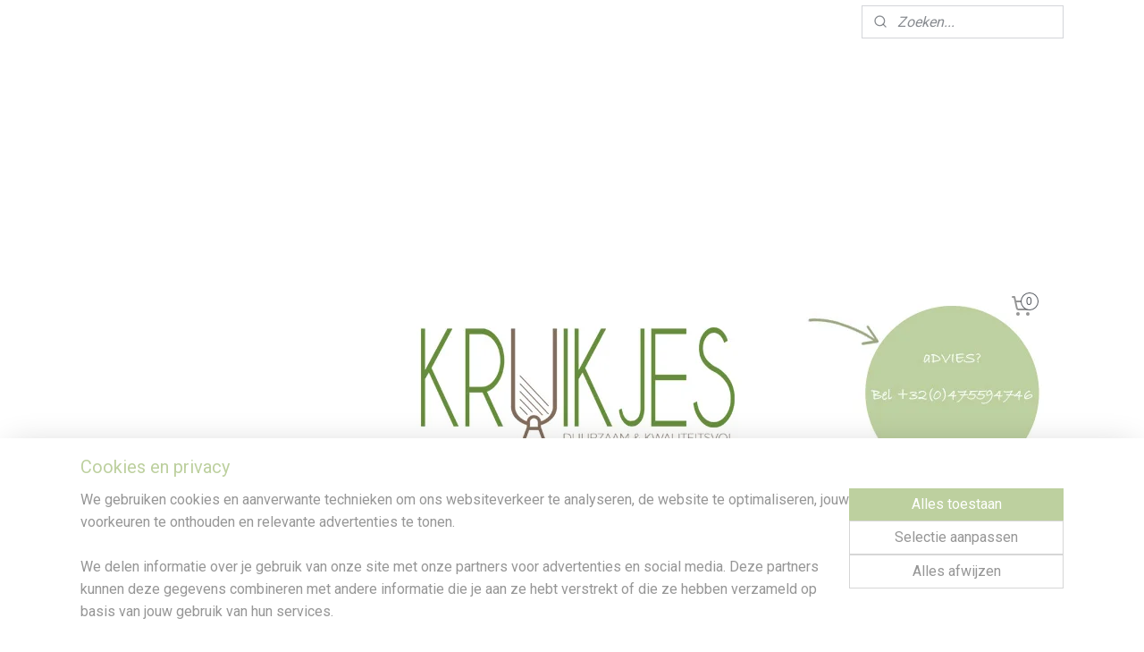

--- FILE ---
content_type: text/html; charset=UTF-8
request_url: https://www.kruikjes.be/a-75440340/hugo-frosch/warmwaterkruik-dots-pink-hugo-frosch/
body_size: 15588
content:
<!DOCTYPE html>
<!--[if lt IE 7]>
<html lang="nl"
      class="no-js lt-ie9 lt-ie8 lt-ie7 secure"> <![endif]-->
<!--[if IE 7]>
<html lang="nl"
      class="no-js lt-ie9 lt-ie8 is-ie7 secure"> <![endif]-->
<!--[if IE 8]>
<html lang="nl"
      class="no-js lt-ie9 is-ie8 secure"> <![endif]-->
<!--[if gt IE 8]><!-->
<html lang="nl" class="no-js secure">
<!--<![endif]-->
<head prefix="og: http://ogp.me/ns#">
    <meta http-equiv="Content-Type" content="text/html; charset=UTF-8"/>

    <title>Warmwaterkruik 0,8L dotted pink Hugo Frosch | Hugo Frosch | kruikjes</title>
    <meta name="robots" content="noarchive"/>
    <meta name="robots" content="index,follow,noodp,noydir"/>
    
    <meta name="verify-v1" content="_luaoB6mNaOBVFy49r-Qnl15pMEvWkndBRS-sjt-GzA"/>
        <meta name="google-site-verification" content="_luaoB6mNaOBVFy49r-Qnl15pMEvWkndBRS-sjt-GzA"/>
    <meta name="viewport" content="width=device-width, initial-scale=1.0"/>
    <meta name="revisit-after" content="1 days"/>
    <meta name="generator" content="Mijnwebwinkel"/>
    <meta name="web_author" content="https://www.mijnwebwinkel.be/"/>

    

    <meta property="og:site_name" content="kruikjes"/>

        <meta property="og:title" content="Warmwaterkruik 0,8L dotted pink Hugo Frosch"/>
    <meta property="og:description" content="Vrolijk hoesje met polkadots. Aan de binnenkant vind je een eco-warmwaterkruik: volledig vrij van PVC en plastic."/>
    <meta property="og:type" content="product"/>
    <meta property="og:image" content="https://cdn.myonlinestore.eu/93ebe2b9-6be1-11e9-a722-44a8421b9960/image/cache/article/f7a0125461b8a028278d61b07df50ede05b05905.jpg"/>
        <meta property="og:image" content="https://cdn.myonlinestore.eu/93ebe2b9-6be1-11e9-a722-44a8421b9960/image/cache/article/88f2806416d84aec2a3a5686dbc5612962104b06.jpg"/>
        <meta property="og:image" content="https://cdn.myonlinestore.eu/93ebe2b9-6be1-11e9-a722-44a8421b9960/image/cache/article/a9e59167399a2599e19a644011d3632b30e8c1af.jpg"/>
        <meta property="og:url" content="https://www.kruikjes.be/a-75440319/0-8l-kruiken/warmwaterkruik-0-8l-dotted-pink-hugo-frosch/"/>

    <link rel="preload" as="style" href="https://static.myonlinestore.eu/assets/../js/fancybox/jquery.fancybox.css?20260119210819"
          onload="this.onload=null;this.rel='stylesheet'">
    <noscript>
        <link rel="stylesheet" href="https://static.myonlinestore.eu/assets/../js/fancybox/jquery.fancybox.css?20260119210819">
    </noscript>

    <link rel="stylesheet" type="text/css" href="https://asset.myonlinestore.eu/7yIUwAT1SJzCtF35DcZ0dp9SvCJJCf3.css"/>

    <link rel="preload" as="style" href="https://static.myonlinestore.eu/assets/../fonts/fontawesome-6.4.2/css/fontawesome.min.css?20260119210819"
          onload="this.onload=null;this.rel='stylesheet'">
    <link rel="preload" as="style" href="https://static.myonlinestore.eu/assets/../fonts/fontawesome-6.4.2/css/solid.min.css?20260119210819"
          onload="this.onload=null;this.rel='stylesheet'">
    <link rel="preload" as="style" href="https://static.myonlinestore.eu/assets/../fonts/fontawesome-6.4.2/css/brands.min.css?20260119210819"
          onload="this.onload=null;this.rel='stylesheet'">
    <link rel="preload" as="style" href="https://static.myonlinestore.eu/assets/../fonts/fontawesome-6.4.2/css/v4-shims.min.css?20260119210819"
          onload="this.onload=null;this.rel='stylesheet'">
    <noscript>
        <link rel="stylesheet" href="https://static.myonlinestore.eu/assets/../fonts/font-awesome-4.1.0/css/font-awesome.4.1.0.min.css?20260119210819">
    </noscript>

    <link rel="preconnect" href="https://static.myonlinestore.eu/" crossorigin />
    <link rel="dns-prefetch" href="https://static.myonlinestore.eu/" />
    <link rel="preconnect" href="https://cdn.myonlinestore.eu" crossorigin />
    <link rel="dns-prefetch" href="https://cdn.myonlinestore.eu" />

    <script type="text/javascript" src="https://static.myonlinestore.eu/assets/../js/modernizr.js?20260119210819"></script>
        
    <link rel="canonical" href="https://www.kruikjes.be/a-75440319/0-8l-kruiken/warmwaterkruik-0-8l-dotted-pink-hugo-frosch/"/>
    <link rel="icon" type="image/x-icon" href="https://cdn.myonlinestore.eu/93ebe2b9-6be1-11e9-a722-44a8421b9960/favicon.ico?t=1768890036"
              />
    <script>
        var _rollbarConfig = {
        accessToken: 'd57a2075769e4401ab611d78421f1c89',
        captureUncaught: false,
        captureUnhandledRejections: false,
        verbose: false,
        payload: {
            environment: 'prod',
            person: {
                id: 166488,
            },
            ignoredMessages: [
                'request aborted',
                'network error',
                'timeout'
            ]
        },
        reportLevel: 'error'
    };
    // Rollbar Snippet
    !function(r){var e={};function o(n){if(e[n])return e[n].exports;var t=e[n]={i:n,l:!1,exports:{}};return r[n].call(t.exports,t,t.exports,o),t.l=!0,t.exports}o.m=r,o.c=e,o.d=function(r,e,n){o.o(r,e)||Object.defineProperty(r,e,{enumerable:!0,get:n})},o.r=function(r){"undefined"!=typeof Symbol&&Symbol.toStringTag&&Object.defineProperty(r,Symbol.toStringTag,{value:"Module"}),Object.defineProperty(r,"__esModule",{value:!0})},o.t=function(r,e){if(1&e&&(r=o(r)),8&e)return r;if(4&e&&"object"==typeof r&&r&&r.__esModule)return r;var n=Object.create(null);if(o.r(n),Object.defineProperty(n,"default",{enumerable:!0,value:r}),2&e&&"string"!=typeof r)for(var t in r)o.d(n,t,function(e){return r[e]}.bind(null,t));return n},o.n=function(r){var e=r&&r.__esModule?function(){return r.default}:function(){return r};return o.d(e,"a",e),e},o.o=function(r,e){return Object.prototype.hasOwnProperty.call(r,e)},o.p="",o(o.s=0)}([function(r,e,o){var n=o(1),t=o(4);_rollbarConfig=_rollbarConfig||{},_rollbarConfig.rollbarJsUrl=_rollbarConfig.rollbarJsUrl||"https://cdnjs.cloudflare.com/ajax/libs/rollbar.js/2.14.4/rollbar.min.js",_rollbarConfig.async=void 0===_rollbarConfig.async||_rollbarConfig.async;var a=n.setupShim(window,_rollbarConfig),l=t(_rollbarConfig);window.rollbar=n.Rollbar,a.loadFull(window,document,!_rollbarConfig.async,_rollbarConfig,l)},function(r,e,o){var n=o(2);function t(r){return function(){try{return r.apply(this,arguments)}catch(r){try{console.error("[Rollbar]: Internal error",r)}catch(r){}}}}var a=0;function l(r,e){this.options=r,this._rollbarOldOnError=null;var o=a++;this.shimId=function(){return o},"undefined"!=typeof window&&window._rollbarShims&&(window._rollbarShims[o]={handler:e,messages:[]})}var i=o(3),s=function(r,e){return new l(r,e)},d=function(r){return new i(s,r)};function c(r){return t(function(){var e=Array.prototype.slice.call(arguments,0),o={shim:this,method:r,args:e,ts:new Date};window._rollbarShims[this.shimId()].messages.push(o)})}l.prototype.loadFull=function(r,e,o,n,a){var l=!1,i=e.createElement("script"),s=e.getElementsByTagName("script")[0],d=s.parentNode;i.crossOrigin="",i.src=n.rollbarJsUrl,o||(i.async=!0),i.onload=i.onreadystatechange=t(function(){if(!(l||this.readyState&&"loaded"!==this.readyState&&"complete"!==this.readyState)){i.onload=i.onreadystatechange=null;try{d.removeChild(i)}catch(r){}l=!0,function(){var e;if(void 0===r._rollbarDidLoad){e=new Error("rollbar.js did not load");for(var o,n,t,l,i=0;o=r._rollbarShims[i++];)for(o=o.messages||[];n=o.shift();)for(t=n.args||[],i=0;i<t.length;++i)if("function"==typeof(l=t[i])){l(e);break}}"function"==typeof a&&a(e)}()}}),d.insertBefore(i,s)},l.prototype.wrap=function(r,e,o){try{var n;if(n="function"==typeof e?e:function(){return e||{}},"function"!=typeof r)return r;if(r._isWrap)return r;if(!r._rollbar_wrapped&&(r._rollbar_wrapped=function(){o&&"function"==typeof o&&o.apply(this,arguments);try{return r.apply(this,arguments)}catch(o){var e=o;throw e&&("string"==typeof e&&(e=new String(e)),e._rollbarContext=n()||{},e._rollbarContext._wrappedSource=r.toString(),window._rollbarWrappedError=e),e}},r._rollbar_wrapped._isWrap=!0,r.hasOwnProperty))for(var t in r)r.hasOwnProperty(t)&&(r._rollbar_wrapped[t]=r[t]);return r._rollbar_wrapped}catch(e){return r}};for(var p="log,debug,info,warn,warning,error,critical,global,configure,handleUncaughtException,handleAnonymousErrors,handleUnhandledRejection,captureEvent,captureDomContentLoaded,captureLoad".split(","),u=0;u<p.length;++u)l.prototype[p[u]]=c(p[u]);r.exports={setupShim:function(r,e){if(r){var o=e.globalAlias||"Rollbar";if("object"==typeof r[o])return r[o];r._rollbarShims={},r._rollbarWrappedError=null;var a=new d(e);return t(function(){e.captureUncaught&&(a._rollbarOldOnError=r.onerror,n.captureUncaughtExceptions(r,a,!0),e.wrapGlobalEventHandlers&&n.wrapGlobals(r,a,!0)),e.captureUnhandledRejections&&n.captureUnhandledRejections(r,a,!0);var t=e.autoInstrument;return!1!==e.enabled&&(void 0===t||!0===t||"object"==typeof t&&t.network)&&r.addEventListener&&(r.addEventListener("load",a.captureLoad.bind(a)),r.addEventListener("DOMContentLoaded",a.captureDomContentLoaded.bind(a))),r[o]=a,a})()}},Rollbar:d}},function(r,e){function o(r,e,o){if(e.hasOwnProperty&&e.hasOwnProperty("addEventListener")){for(var n=e.addEventListener;n._rollbarOldAdd&&n.belongsToShim;)n=n._rollbarOldAdd;var t=function(e,o,t){n.call(this,e,r.wrap(o),t)};t._rollbarOldAdd=n,t.belongsToShim=o,e.addEventListener=t;for(var a=e.removeEventListener;a._rollbarOldRemove&&a.belongsToShim;)a=a._rollbarOldRemove;var l=function(r,e,o){a.call(this,r,e&&e._rollbar_wrapped||e,o)};l._rollbarOldRemove=a,l.belongsToShim=o,e.removeEventListener=l}}r.exports={captureUncaughtExceptions:function(r,e,o){if(r){var n;if("function"==typeof e._rollbarOldOnError)n=e._rollbarOldOnError;else if(r.onerror){for(n=r.onerror;n._rollbarOldOnError;)n=n._rollbarOldOnError;e._rollbarOldOnError=n}e.handleAnonymousErrors();var t=function(){var o=Array.prototype.slice.call(arguments,0);!function(r,e,o,n){r._rollbarWrappedError&&(n[4]||(n[4]=r._rollbarWrappedError),n[5]||(n[5]=r._rollbarWrappedError._rollbarContext),r._rollbarWrappedError=null);var t=e.handleUncaughtException.apply(e,n);o&&o.apply(r,n),"anonymous"===t&&(e.anonymousErrorsPending+=1)}(r,e,n,o)};o&&(t._rollbarOldOnError=n),r.onerror=t}},captureUnhandledRejections:function(r,e,o){if(r){"function"==typeof r._rollbarURH&&r._rollbarURH.belongsToShim&&r.removeEventListener("unhandledrejection",r._rollbarURH);var n=function(r){var o,n,t;try{o=r.reason}catch(r){o=void 0}try{n=r.promise}catch(r){n="[unhandledrejection] error getting `promise` from event"}try{t=r.detail,!o&&t&&(o=t.reason,n=t.promise)}catch(r){}o||(o="[unhandledrejection] error getting `reason` from event"),e&&e.handleUnhandledRejection&&e.handleUnhandledRejection(o,n)};n.belongsToShim=o,r._rollbarURH=n,r.addEventListener("unhandledrejection",n)}},wrapGlobals:function(r,e,n){if(r){var t,a,l="EventTarget,Window,Node,ApplicationCache,AudioTrackList,ChannelMergerNode,CryptoOperation,EventSource,FileReader,HTMLUnknownElement,IDBDatabase,IDBRequest,IDBTransaction,KeyOperation,MediaController,MessagePort,ModalWindow,Notification,SVGElementInstance,Screen,TextTrack,TextTrackCue,TextTrackList,WebSocket,WebSocketWorker,Worker,XMLHttpRequest,XMLHttpRequestEventTarget,XMLHttpRequestUpload".split(",");for(t=0;t<l.length;++t)r[a=l[t]]&&r[a].prototype&&o(e,r[a].prototype,n)}}}},function(r,e){function o(r,e){this.impl=r(e,this),this.options=e,function(r){for(var e=function(r){return function(){var e=Array.prototype.slice.call(arguments,0);if(this.impl[r])return this.impl[r].apply(this.impl,e)}},o="log,debug,info,warn,warning,error,critical,global,configure,handleUncaughtException,handleAnonymousErrors,handleUnhandledRejection,_createItem,wrap,loadFull,shimId,captureEvent,captureDomContentLoaded,captureLoad".split(","),n=0;n<o.length;n++)r[o[n]]=e(o[n])}(o.prototype)}o.prototype._swapAndProcessMessages=function(r,e){var o,n,t;for(this.impl=r(this.options);o=e.shift();)n=o.method,t=o.args,this[n]&&"function"==typeof this[n]&&("captureDomContentLoaded"===n||"captureLoad"===n?this[n].apply(this,[t[0],o.ts]):this[n].apply(this,t));return this},r.exports=o},function(r,e){r.exports=function(r){return function(e){if(!e&&!window._rollbarInitialized){for(var o,n,t=(r=r||{}).globalAlias||"Rollbar",a=window.rollbar,l=function(r){return new a(r)},i=0;o=window._rollbarShims[i++];)n||(n=o.handler),o.handler._swapAndProcessMessages(l,o.messages);window[t]=n,window._rollbarInitialized=!0}}}}]);
    // End Rollbar Snippet
    </script>
    <script defer type="text/javascript" src="https://static.myonlinestore.eu/assets/../js/jquery.min.js?20260119210819"></script><script defer type="text/javascript" src="https://static.myonlinestore.eu/assets/../js/mww/shop.js?20260119210819"></script><script defer type="text/javascript" src="https://static.myonlinestore.eu/assets/../js/mww/shop/category.js?20260119210819"></script><script defer type="text/javascript" src="https://static.myonlinestore.eu/assets/../js/fancybox/jquery.fancybox.pack.js?20260119210819"></script><script defer type="text/javascript" src="https://static.myonlinestore.eu/assets/../js/fancybox/jquery.fancybox-thumbs.js?20260119210819"></script><script defer type="text/javascript" src="https://static.myonlinestore.eu/assets/../js/mww/image.js?20260119210819"></script><script defer type="text/javascript" src="https://static.myonlinestore.eu/assets/../js/mww/shop/article.js?20260119210819"></script><script defer type="text/javascript" src="https://static.myonlinestore.eu/assets/../js/mww/product/product.js?20260119210819"></script><script defer type="text/javascript" src="https://static.myonlinestore.eu/assets/../js/mww/product/product.configurator.js?20260119210819"></script><script defer type="text/javascript"
                src="https://static.myonlinestore.eu/assets/../js/mww/product/product.configurator.validator.js?20260119210819"></script><script defer type="text/javascript" src="https://static.myonlinestore.eu/assets/../js/mww/product/product.main.js?20260119210819"></script><script defer type="text/javascript" src="https://static.myonlinestore.eu/assets/../js/mww/navigation.js?20260119210819"></script><script defer type="text/javascript" src="https://static.myonlinestore.eu/assets/../js/delay.js?20260119210819"></script><script defer type="text/javascript" src="https://static.myonlinestore.eu/assets/../js/mww/ajax.js?20260119210819"></script><script defer type="text/javascript" src="https://static.myonlinestore.eu/assets/../js/foundation/foundation.min.js?20260119210819"></script><script defer type="text/javascript" src="https://static.myonlinestore.eu/assets/../js/foundation/foundation/foundation.topbar.js?20260119210819"></script><script defer type="text/javascript" src="https://static.myonlinestore.eu/assets/../js/foundation/foundation/foundation.tooltip.js?20260119210819"></script><script defer type="text/javascript" src="https://static.myonlinestore.eu/assets/../js/mww/deferred.js?20260119210819"></script>
        <script src="https://static.myonlinestore.eu/assets/webpack/bootstrapper.ce10832e.js"></script>
    
    <script src="https://static.myonlinestore.eu/assets/webpack/vendor.85ea91e8.js" defer></script><script src="https://static.myonlinestore.eu/assets/webpack/main.c5872b2c.js" defer></script>
    
    <script src="https://static.myonlinestore.eu/assets/webpack/webcomponents.377dc92a.js" defer></script>
    
    <script src="https://static.myonlinestore.eu/assets/webpack/render.8395a26c.js" defer></script>

    <script>
        window.bootstrapper.add(new Strap('marketingScripts', []));
    </script>
        <script>
  window.dataLayer = window.dataLayer || [];

  function gtag() {
    dataLayer.push(arguments);
  }

    gtag(
    "consent",
    "default",
    {
      "ad_storage": "denied",
      "ad_user_data": "denied",
      "ad_personalization": "denied",
      "analytics_storage": "denied",
      "security_storage": "granted",
      "personalization_storage": "denied",
      "functionality_storage": "denied",
    }
  );

  gtag("js", new Date());
  gtag("config", 'G-HSRC51ENF9', { "groups": "myonlinestore" });</script>
<script async src="https://www.googletagmanager.com/gtag/js?id=G-HSRC51ENF9"></script>
        <script>
        
    </script>
        
<script>
    var marketingStrapId = 'marketingScripts'
    var marketingScripts = window.bootstrapper.use(marketingStrapId);

    if (marketingScripts === null) {
        marketingScripts = [];
    }

    
    window.bootstrapper.update(new Strap(marketingStrapId, marketingScripts));
</script>
    <noscript>
        <style>ul.products li {
                opacity: 1 !important;
            }</style>
    </noscript>

            <script>
                (function (w, d, s, l, i) {
            w[l] = w[l] || [];
            w[l].push({
                'gtm.start':
                    new Date().getTime(), event: 'gtm.js'
            });
            var f = d.getElementsByTagName(s)[0],
                j = d.createElement(s), dl = l != 'dataLayer' ? '&l=' + l : '';
            j.async = true;
            j.src =
                'https://www.googletagmanager.com/gtm.js?id=' + i + dl;
            f.parentNode.insertBefore(j, f);
        })(window, document, 'script', 'dataLayer', 'GTM-MSQ3L6L');
            </script>

</head>
<body    class="lang-nl_NL layout-width-1100 oneColumn">

    <noscript>
                    <iframe src="https://www.googletagmanager.com/ns.html?id=GTM-MSQ3L6L" height="0" width="0"
                    style="display:none;visibility:hidden"></iframe>
            </noscript>


<header>
    <a tabindex="0" id="skip-link" class="button screen-reader-text" href="#content">Spring naar de hoofdtekst</a>
</header>


<div id="react_element__filter"></div>

<div class="site-container">
    <div class="inner-wrap">
                    <nav class="tab-bar mobile-navigation custom-topbar ">
    <section class="left-button" style="display: none;">
        <a class="mobile-nav-button"
           href="#" data-react-trigger="mobile-navigation-toggle">
                <div   
    aria-hidden role="img"
    class="icon icon--sf-menu
        "
    >
    <svg><use xlink:href="#sf-menu"></use></svg>
    </div>
&#160;
                <span>Menu</span>        </a>
    </section>
    <section class="title-section">
        <span class="title">kruikjes</span>
    </section>
    <section class="right-button">

                                    
        <a href="/cart/" class="cart-icon hidden">
                <div   
    aria-hidden role="img"
    class="icon icon--sf-shopping-cart
        "
    >
    <svg><use xlink:href="#sf-shopping-cart"></use></svg>
    </div>
            <span class="cart-count" style="display: none"></span>
        </a>
    </section>
</nav>
        
        
        <div class="bg-container custom-css-container"             data-active-language="nl"
            data-current-date="20-01-2026"
            data-category-id="unknown"
            data-article-id="58330368"
            data-article-category-id="2352603"
            data-article-name="Warmwaterkruik 0,8L dotted pink Hugo Frosch"
        >
            <noscript class="no-js-message">
                <div class="inner">
                    Javascript is uitgeschakeld.


Zonder Javascript is het niet mogelijk bestellingen te plaatsen in deze webwinkel en zijn een aantal functionaliteiten niet beschikbaar.
                </div>
            </noscript>

            <div id="header">
                <div id="react_root"><!-- --></div>
                <div
                    class="header-bar-top">
                                                
<div class="row header-bar-inner" data-bar-position="top" data-options="sticky_on: [medium, large]; is_hover: true; scrolltop: true;" data-topbar>
    <section class="top-bar-section">
                                    <div class="module-container languageswitch align-right2">
                    
                </div>
                                                <div class="module-container search align-right">
                    <div class="react_element__searchbox" 
    data-post-url="/search/" 
    data-search-phrase=""></div>

                </div>
                        </section>
</div>

                                    </div>

                

        
                
            

<sf-header-image
    class="web-component"
    header-element-height="270px"
    align="center"
    store-name="kruikjes"
    store-url="https://www.kruikjes.be/"
    background-image-url=""
    mobile-background-image-url=""
    logo-custom-width=""
    logo-custom-height=""
    page-column-width="1100"
    style="
        height: 270px;

        --background-color: transparent;
        --background-height: 270px;
        --background-aspect-ratio: 1;
        --scaling-background-aspect-ratio: 2.75;
        --mobile-background-height: 0px;
        --mobile-background-aspect-ratio: 1;
        --color: #969696;
        --logo-custom-width: auto;
        --logo-custom-height: auto;
        --logo-aspect-ratio: 4.0740740740741
        ">
            <a href="https://www.kruikjes.be/" slot="logo" style="max-height: 100%;">
            <img
                src="https://cdn.myonlinestore.eu/93ebe2b9-6be1-11e9-a722-44a8421b9960/logo_large.png?t=1768890036"
                alt="kruikjes"
                style="
                    width: 1100px;
                    height: 100%;
                    display: block;
                    max-height: 400px;
                    "
            />
        </a>
    </sf-header-image>
                <div class="header-bar-bottom sticky">
                                                
<div class="row header-bar-inner" data-bar-position="header" data-options="sticky_on: [medium, large]; is_hover: true; scrolltop: true;" data-topbar>
    <section class="top-bar-section">
                                    <nav class="module-container navigation  align-left">
                    <ul>
                            




<li class="">
            <a href="https://www.kruikjes.be/" class="no_underline">
            Home
                    </a>

                                </li>
    




<li class="">
            <a href="https://www.kruikjes.be/c-5237867/0-2l-kruiken/" class="no_underline">
            0,2L kruiken
                    </a>

                                </li>
    




<li class="">
            <a href="https://www.kruikjes.be/c-1825945/0-8l-kruiken/" class="no_underline">
            0,8L kruiken
                    </a>

                                </li>
    




<li class="">
            <a href="https://www.kruikjes.be/c-1825870/1-8l-en-2l-kruiken/" class="no_underline">
            1,8L en 2L kruiken
                    </a>

                                </li>
    




<li class="">
            <a href="https://www.kruikjes.be/c-2384138/warmtekussens-en-gelpacks/" class="no_underline">
            Warmtekussens en gelpacks
                    </a>

                                </li>
    

    
    

<li class="has-dropdown active">
            <a href="https://www.kruikjes.be/c-2337632/shoppen-per-merk/" class="no_underline">
            Shoppen per merk
                                                <div aria-hidden role="img" class="icon"><svg><use xlink:href="#sf-chevron-down"></use></svg></div>
                                    </a>

                                    <ul class="dropdown">
                        




<li class="">
            <a href="https://www.kruikjes.be/c-2602499/fashy/" class="no_underline">
            Fashy
                    </a>

                                </li>
    


    

<li class="active">
            <a href="https://www.kruikjes.be/c-2352603/hugo-frosch/" class="no_underline">
            Hugo Frosch
                    </a>

                                </li>
    




<li class="">
            <a href="https://www.kruikjes.be/c-4239379/juggi/" class="no_underline">
            Juggi
                    </a>

                                </li>
    




<li class="">
            <a href="https://www.kruikjes.be/c-5920177/limited-editions/" class="no_underline">
            Limited editions
                    </a>

                                </li>
    




<li class="">
            <a href="https://www.kruikjes.be/c-5937547/eco-warmwaterkruiken/" class="no_underline">
            Eco warmwaterkruiken
                    </a>

                                </li>
                </ul>
                        </li>
    



    
<li class="divider">
            <hr>
    </li>
    



    
<li class="divider">
            <hr>
    </li>

                    </ul>
                </nav>
                                                <div class="module-container cart align-right">
                    
<div class="header-cart module moduleCartCompact" data-ajax-cart-replace="true" data-productcount="0">
            <a href="/cart/?category_id=2352603" class="foldout-cart">
                <div   
    aria-hidden role="img"
    class="icon icon--sf-shopping-cart
        "
            title="Winkelwagen"
    >
    <svg><use xlink:href="#sf-shopping-cart"></use></svg>
    </div>
            <span class="count">0</span>
        </a>
        <div class="hidden-cart-details">
            <div class="invisible-hover-area">
                <div data-mobile-cart-replace="true" class="cart-details">
                                            <div class="cart-summary">
                            Geen artikelen in winkelwagen.
                        </div>
                                    </div>

                            </div>
        </div>
    </div>

                </div>
                        </section>
</div>

                                    </div>
            </div>

            
            
            <div id="content" class="columncount-1">
                <div class="row">
                                                                <div class="columns large-14 medium-14 small-14" id="centercolumn">
    
    
                                    <script>
        window.bootstrapper.add(new Strap('product', {
            id: '58330368',
            name: 'Warmwaterkruik 0,8L dotted pink Hugo Frosch',
            value: '10.450000',
            currency: 'EUR'
        }));

        var marketingStrapId = 'marketingScripts'
        var marketingScripts = window.bootstrapper.use(marketingStrapId);

        if (marketingScripts === null) {
            marketingScripts = [];
        }

        marketingScripts.push({
            inline: `if (typeof window.fbq === 'function') {
                window.fbq('track', 'ViewContent', {
                    content_name: "Warmwaterkruik 0,8L dotted pink Hugo Frosch",
                    content_ids: ["58330368"],
                    content_type: "product"
                });
            }`,
        });

        window.bootstrapper.update(new Strap(marketingStrapId, marketingScripts));
    </script>
    <div id="react_element__product-events"><!-- --></div>

    <script type="application/ld+json">
        {"@context":"https:\/\/schema.org","@graph":[{"@type":"Product","sku":"HF3152","name":"Warmwaterkruik 0,8L dotted pink Hugo Frosch","description":"Vrolijk hoesje met polkadots.Aan de binnenkant vind je een eco-warmwaterkruik: volledig vrij van PVC en plastic.\u0026nbsp;ECO KRUIKDeze warwaterkruik is\u0026nbsp;volledig vrij van PVC en plastic. Bovendien werd ze ook op innovatieve en milieuvriendelijke manier geproduceerd. Ze is qua aanvoelen niet te vergelijken met de traditionele vorm, maar ze is harder. Ze wordt wel zachter als je ze vult met warm water, maar ze blijft haar rechte vorm behouden. Er zit aan de bovenkant een uitsparing zodat je ze makkelijk kan vasthouden tijdens het vullen.Qua warmteafgifte is ze wel vergelijkbaar met de traditionele, soepele vorm.De warwaterkruik is ook geurvrij.KRUIKENKEUZEBen je niet zeker over welke maat van warwaterkruik je best aanschaft? Check het even af in onze\u0026nbsp;keuzehulp.GARANTIEDe warmwaterkruiken van\u0026nbsp;Hugo Frosch\u0026nbsp;staan synoniem voor \u0027made in Germany\u0027 kwaliteit.Ze hebben een waarborg van 2 jaar en zijn gemaakt onder zeer strenge veiligheidscontroles.","offers":{"@type":"Offer","availability":"https:\/\/schema.org\/InStock","url":"https:\/\/www.kruikjes.be\/a-75440319\/0-8l-kruiken\/warmwaterkruik-0-8l-dotted-pink-hugo-frosch\/","priceSpecification":{"@type":"PriceSpecification","priceCurrency":"EUR","price":"10.45","valueAddedTaxIncluded":true},"@id":"https:\/\/www.kruikjes.be\/#\/schema\/Offer\/e1a3f80b-e042-4181-86a9-6a67319da53e"},"image":{"@type":"ImageObject","url":"https:\/\/cdn.myonlinestore.eu\/93ebe2b9-6be1-11e9-a722-44a8421b9960\/image\/cache\/article\/f7a0125461b8a028278d61b07df50ede05b05905.jpg","contentUrl":"https:\/\/cdn.myonlinestore.eu\/93ebe2b9-6be1-11e9-a722-44a8421b9960\/image\/cache\/article\/f7a0125461b8a028278d61b07df50ede05b05905.jpg","@id":"https:\/\/cdn.myonlinestore.eu\/93ebe2b9-6be1-11e9-a722-44a8421b9960\/image\/cache\/article\/f7a0125461b8a028278d61b07df50ede05b05905.jpg"},"@id":"https:\/\/www.kruikjes.be\/#\/schema\/Product\/e1a3f80b-e042-4181-86a9-6a67319da53e"}]}
    </script>
    <div class="article product-page pro" id="article-container">
            <span class="badge-container">
            </span>
        
<div class="prev_next-button">
                            <a href="/a-88005068/hugo-frosch/warmwaterkruik-neopreen-jungle-hugo-frosch/" title="Vorige artikel &#xA;(Warmwaterkruik neopreen jungle Hugo Frosch)" class="prev_next_article" accesskey="p"><div   
    aria-hidden role="img"
    class="icon icon--sf-chevron-left
        "
            title="{{ language.getText(&#039;previous_article&#039;) }} &amp;#xA;({{ buttons.left.title|raw }})"
    ><svg><use xlink:href="#sf-chevron-left"></use></svg></div></a>        <span>Artikel 47 van 95</span>
            <a href="/a-80080100/hugo-frosch/warmwaterkruik-0-8l-eendje-hugo-frosch/" title="Volgende artikel &#xA;(Warmwaterkruik 0,8L eendje Hugo Frosch)" class="prev_next_article" accesskey="n"><div   
    aria-hidden role="img"
    class="icon icon--sf-chevron-right
        "
            title="{{ language.getText(&#039;next_article&#039;) }} &amp;#xA;({{ buttons.right.title|raw }})"
    ><svg><use xlink:href="#sf-chevron-right"></use></svg></div></a>    
    </div>

        <div class="details without-related">

                <div class="column-images">
    
                <div class="images">
                                    <div class="large">
                        

<a href="https://cdn.myonlinestore.eu/93ebe2b9-6be1-11e9-a722-44a8421b9960/image/cache/full/f7a0125461b8a028278d61b07df50ede05b05905.jpg?20260119210819"
    class="fancybox"
    data-fancybox-type="image"
    data-thumbnail="https://cdn.myonlinestore.eu/93ebe2b9-6be1-11e9-a722-44a8421b9960/image/cache/full/f7a0125461b8a028278d61b07df50ede05b05905.jpg?20260119210819"
    rel="fancybox-thumb" title="Warmwaterkruik 0,8L dotted pink Hugo Frosch"
    id="afbeelding1"
    >
                        <img src="https://cdn.myonlinestore.eu/93ebe2b9-6be1-11e9-a722-44a8421b9960/image/cache/full/f7a0125461b8a028278d61b07df50ede05b05905.jpg?20260119210819" alt="Warmwaterkruik&#x20;0,8L&#x20;dotted&#x20;pink&#x20;Hugo&#x20;Frosch" />
            </a>
                    </div>
                            </div>
                        <ul class="thumbs">
                                                    <li>
                                                

<a href="https://cdn.myonlinestore.eu/93ebe2b9-6be1-11e9-a722-44a8421b9960/image/cache/full/88f2806416d84aec2a3a5686dbc5612962104b06.jpg?20260119210819"
    class="fancybox"
    data-fancybox-type="image"
    data-thumbnail="https://cdn.myonlinestore.eu/93ebe2b9-6be1-11e9-a722-44a8421b9960/image/cache/article/88f2806416d84aec2a3a5686dbc5612962104b06.jpg?20260119210819"
    rel="fancybox-thumb" title="Warmwaterkruik 0,8L dotted pink Hugo Frosch"
    id="afbeelding2"
    >
                        <img src="https://cdn.myonlinestore.eu/93ebe2b9-6be1-11e9-a722-44a8421b9960/image/cache/article/88f2806416d84aec2a3a5686dbc5612962104b06.jpg?20260119210819" alt="Warmwaterkruik&#x20;0,8L&#x20;dotted&#x20;pink&#x20;Hugo&#x20;Frosch" />
            </a>
                    </li>
                                    <li>
                                                

<a href="https://cdn.myonlinestore.eu/93ebe2b9-6be1-11e9-a722-44a8421b9960/image/cache/full/a9e59167399a2599e19a644011d3632b30e8c1af.jpg?20260119210819"
    class="fancybox"
    data-fancybox-type="image"
    data-thumbnail="https://cdn.myonlinestore.eu/93ebe2b9-6be1-11e9-a722-44a8421b9960/image/cache/article/a9e59167399a2599e19a644011d3632b30e8c1af.jpg?20260119210819"
    rel="fancybox-thumb" title="Warmwaterkruik 0,8L dotted pink Hugo Frosch"
    id="afbeelding3"
    >
                        <img src="https://cdn.myonlinestore.eu/93ebe2b9-6be1-11e9-a722-44a8421b9960/image/cache/article/a9e59167399a2599e19a644011d3632b30e8c1af.jpg?20260119210819" alt="Warmwaterkruik&#x20;0,8L&#x20;dotted&#x20;pink&#x20;Hugo&#x20;Frosch" />
            </a>
                    </li>
                
                                            </ul>
        </div>

            <div class="column-details">
                    <h1 class="product-title">
        Warmwaterkruik 0,8L dotted pink Hugo Frosch    </h1>
                    <span class="sku-container">
                    <small class="article_sku">Artikelnummer: <span class="sku">HF3152</span></small>
            </span>
                                                    
<div class="js-enable-after-load disabled">
    <div class="article-options" data-article-element="options">
        <div class="row">
            <div class="large-14 columns price-container">
                

    
    <span class="pricetag">
                    <span class="regular">
                    € 10,<sup>45</sup>

            </span>
            </span>

                                                    <small>
                        (inclusief                        btw)
                    </small>
                                            </div>
        </div>

                            
            <form accept-charset="UTF-8" name="add_to_cart"
          method="post" action="" class="legacy" data-optionlist-url="https://www.kruikjes.be/article/select-articlelist-option/" id="addToCartForm">
            <div class="form-group        ">
    <div class="control-group">
            <div class="control-container   no-errors    ">
                                            </div>
                                </div>
</div>
    
            <input type="hidden"
            id="add_to_cart_category_article_id" name="add_to_cart[category_article_id]" class="form-control"
            value="75440340"                                         data-validator-range="0-0"
                />
        <input type="hidden"
            id="add_to_cart__token" name="add_to_cart[_token]" class="form-control"
            value="639e31d8204f6c862.MGNdjDbEKuRZE1A-AA7XuYPNmEik6WxxSzoJ6uw1MHw.UTEEvEeASKgjTBtVcmCa4POb6AnUjwgpE2JhhKVDeRp0CAfWXIx_rCx0ZA"                                         data-validator-range="0-0"
                />
        
            <div class="stockinfo">
                                                        
                                        
                                                                    </div>
                                            <div class="form-group">
    <div class="control-group">
                                        <div class="control-container prefix" data-prefix="Aantal">
                <select name="amount" class="form-control">
                                                                                                                                                                                                    <option value="1">1</option>
                                            <option value="2">2</option>
                                    </select>
            </div>
            </div>
    </div>

                                <button type="submit" data-testid="add-to-cart-button-enabled" name="add" class="btn buy-button" onclick="if (window.addToCart) window.addToCart({ value: '10.450000', currency: 'EUR' });">Voeg toe aan winkelwagen</button>
                        </form>
        
        
    </div>
</div>
                                <div class="save-button-detail" id="react_element__saveforlater-detail-button" data-product-id="e1a3f80b-e042-4181-86a9-6a67319da53e" data-product-name="Warmwaterkruik 0,8L dotted pink Hugo Frosch" data-analytics-id="58330368" data-value="10.450000" data-currency="EUR"></div>

                <div class="description">
                                <ul class="product-tabs" style="display: inline-block">
            <li class="active">
                <a href="#" data-tab-id="description">Beschrijving</a>
            </li>
                            <li>
                    <a href="#" data-tab-id="specs">Specificaties</a>
                </li>
                    </ul>
                        <div class="product-tab" data-tab-content="description">
                        <div class="rte_content fullwidth">
                                                            <p>Vrolijk hoesje met polkadots.<br>Aan de binnenkant vind je een eco-warmwaterkruik: volledig vrij van PVC en plastic.&nbsp;</p><hr><p>ECO KRUIK<br>Deze warwaterkruik is&nbsp;volledig vrij van PVC en plastic. Bovendien werd ze ook op innovatieve en milieuvriendelijke manier geproduceerd. Ze is qua aanvoelen niet te vergelijken met de traditionele vorm, maar ze is harder. Ze wordt wel zachter als je ze vult met warm water, maar ze blijft haar rechte vorm behouden. Er zit aan de bovenkant een uitsparing zodat je ze makkelijk kan vasthouden tijdens het vullen.<br>Qua warmteafgifte is ze wel vergelijkbaar met de traditionele, soepele vorm.<br>De warwaterkruik is ook geurvrij.</p><p>KRUIKENKEUZE<br>Ben je niet zeker over welke maat van warwaterkruik je best aanschaft? Check het even af in onze&nbsp;<a href="https://www.kruikjes.be/c-4676809/kies-de-juiste-kruik/" target="_top">keuzehulp</a>.<br><br>GARANTIE<br>De warmwaterkruiken van&nbsp;<a href="https://www.kruikjes.be/c-2352603/hugo-frosch/" target="_self">Hugo Frosch</a>&nbsp;staan synoniem voor 'made in Germany' kwaliteit.<br>Ze hebben een waarborg van 2 jaar en zijn gemaakt onder zeer strenge veiligheidscontroles.</p><p><a href="https://www.kruikjes.be/c-4676520/verzending/" target="_self"><img style="border-style:solid; border-width:0px" src="https://cdn.myonlinestore.eu/93ebe2b9-6be1-11e9-a722-44a8421b9960/images/usp%27s%20artikeloverzicht%20onder%20elkaar.png" height="770" width="1100" alt=""></a></p>
                                                    </div>
                    </div>
                                            <div class="product-tab" data-tab-content="specs">
                            <div class="article-specs" style="display: block">
                                <div class="inner">
                                        <table class="article-specs" data-article-element="specs">
                    <thead>
            <tr>
                <th>Specificatie</th>
                <th>Omschrijving</th>
            </tr>
            </thead>
            <tbody>
                            <tr>
                    <td>Lengte</td>
                    <td>23 cm</td>
                </tr>
                            <tr>
                    <td>Breedte</td>
                    <td>14 cm</td>
                </tr>
                            <tr>
                    <td>Hoogte</td>
                    <td>4,5 cm</td>
                </tr>
                            <tr>
                    <td>Veiligheidsnorm</td>
                    <td>British Standard 1970:2012</td>
                </tr>
                            <tr>
                    <td>Producent</td>
                    <td>Hugo Frosch GmbH</td>
                </tr>
                        </tbody>
            </table>
                                </div>
                            </div>
                        </div>
                                            <a href="/c-2352603/hugo-frosch/" onclick="if(window.gotoCategoryFromHistory) {window.gotoCategoryFromHistory(this.href); void(0)}" class="btn tiny">
        Overzicht
   </a>

                </div>
            </div>

                            
                    </div>

            </div>

            
    </div>
                                    </div>
            </div>
        </div>

                    <div id="footer" class="custom-css-container"             data-active-language="nl"
            data-current-date="20-01-2026"
            data-category-id="unknown"
            data-article-id="58330368"
            data-article-category-id="2352603"
            data-article-name="Warmwaterkruik 0,8L dotted pink Hugo Frosch"
        >
                    <div class="pane paneFooter">
        <div class="inner">
            <ul>
                                                        <li><div class="block textarea  textAlignLeft ">
            <h3>Contact</h3>
    
            <p><img alt="" width="150" height="149" src="https://cdn.myonlinestore.eu/93ebe2b9-6be1-11e9-a722-44a8421b9960/images/foto%20van%20gody%20voor%20footer%20klein.png" style="border-style:solid; border-width:0px"></p><p><a target="_self" href="https://www.kruikjes.be/c-4676515/wie-zijn-wij/">Gody</a></p><p><img alt="" width="22" height="20" src="https://cdn.myonlinestore.eu/93ebe2b9-6be1-11e9-a722-44a8421b9960/images/whatsapp%20grijs%20leeg.png" style="border-style:solid; border-width:0px">&nbsp;+32(0)475594746<br>Mail: <a href="mailto:info@kruikjes.be">info@kruikjes.be</a></p>
    </div>
</li>
                                                        <li><div class="block textarea  textAlignLeft ">
    
            <p>Voor 11u besteld, vandaag nog verstuurd (op werkdagen)<br><a target="_self" href="https://www.kruikjes.be/c-4676520/verzending/">Verzending / Retour</a><br><a target="_self" href="https://www.kruikjes.be/c-4676527/betaling/">Betaling</a><br>&nbsp;</p><p><strong>Juridisch</strong><br><a target="_self" href="https://www.kruikjes.be/c-4676528/herroepingsrecht/">Herroepingsrecht</a><br><a target="_self" href="https://www.kruikjes.be/c-4676529/privacy/">Privacy</a><br><a target="_self" href="https://www.kruikjes.be/c-4676530/algemene-voorwaarden/">Algemene voorwaarden</a><br><a target="_self" href="https://www.kruikjes.be/c-4676516/contact/">Contact</a><br><a target="_self" href="https://www.kruikjes.be/c-5236959/bedrijfsgegevens/">Bedrijfsgegevens</a><br><br><a target="_blank" href="https://www.facebook.com/kruikjes.be/"><img alt="" width="32" height="32" src="https://cdn.myonlinestore.eu/93ebe2b9-6be1-11e9-a722-44a8421b9960/images/facebook.png" style="border-style:solid; border-width:0px"></a></p>
    </div>
</li>
                                                        <li><div class="block textarea  textAlignLeft ">
            <h3>Kruikjes</h3>
    
            <p><a target="_self" href="https://www.kruikjes.be/c-4676515/wie-zijn-wij/">Over Gody</a><br><a target="_self" href="https://www.kruikjes.be/c-4676519/tips-en-weetjes/">Tips en weetjes</a><br><a target="_self" href="https://www.kruikjes.be/c-4676517/relatiegeschenken/">Relatiegeschenken</a><br><a target="_self" href="https://www.kruikjes.be/c-4676809/kies-de-juiste-kruik/">Kies de juiste warmwaterkruik</a><br><a target="_self" href="https://www.kruikjes.be/c-7644786/kruikjes-nieuws/">Check ons laatste nieuws</a><br><br>Alle warmwaterkruiken worden met liefde voor je uitgezocht.<br><strong>LEVERINGEN EINDEJAAR VOOR BELGI&Euml;:<br>BESTEL TEN LAATSTE OP 30/12 OM 15U&nbsp;<br>EN KIES VOOR LEVERING MET BPOST</strong><br>&nbsp;</p>
    </div>
</li>
                                                        <li><div class="block textarea  textAlignLeft ">
            <h3>Ruime keuze</h3>
    
            <p><a target="_self" href="https://www.kruikjes.be/c-5237867/0-2l-kruiken/">0,2L warmwaterkruiken</a><br><a target="_self" href="https://www.kruikjes.be/c-1825945/0-8l-kruiken/">0,8L warmwaterkruiken</a><br><a target="_self" href="https://www.kruikjes.be/c-1825870/1-8l-en-2l-kruiken/">1,8L en 2L warmwaterkruiken</a><br><a target="_self" href="https://www.kruikjes.be/c-2352603/hugo-frosch/">Hugo Frosch</a><br><a target="_self" href="https://www.kruikjes.be/c-4239379/juggi/">Juggi</a><br><a target="_self" href="https://www.kruikjes.be/c-2602499/fashy/">Fashy</a><br><a target="_self" href="https://www.kruikjes.be/c-5920177/limited-editions/">Limited editions</a><br><a target="_self" href="https://www.kruikjes.be/c-5937547/eco-warmwaterkruiken/">Eco warmwaterkruiken</a></p><p><strong>Levering Belgi&euml; &lt; 65&euro; (Bpost)</strong>: 4,95&euro; in afhaalpunt - 5,95&euro; aan huis<br><strong>Levering Belgi&euml; &lt; 65&euro; (PostNL)</strong>: 4.95&euro; aan huis<br><strong>Levering Nederland&nbsp;&lt; 65&euro; (PostNL):</strong> 6,95&euro; aan huis</p>
    </div>
</li>
                                                        <li><div class="block textarea  textAlignLeft ">
            <h3>Betaling</h3>
    
            <p><a target="_self" href="https://www.kruikjes.be/c-4676527/betaling/"><img alt="" width="244" height="170" src="https://cdn.myonlinestore.eu/93ebe2b9-6be1-11e9-a722-44a8421b9960/images/betaallogos.jpg" style="border-style:solid; border-width:0px"></a></p><p><a target="_self" href="https://www.kruikjes.be/c-4676527/betaling/"><img alt="" width="300" height="84" src="https://cdn.myonlinestore.eu/93ebe2b9-6be1-11e9-a722-44a8421b9960/images/buckaroo.png" style="border-style:solid; border-width:0px"></a></p>
    </div>
</li>
                            </ul>
        </div>
    </div>

            </div>
                <div id="mwwFooter">
            <div class="row mwwFooter">
                <div class="columns small-14">
                                                                                                                                                © 2012 - 2026 kruikjes
                        | <a href="https://www.kruikjes.be/sitemap/" class="footer">sitemap</a>
                        | <a href="https://www.kruikjes.be/rss/" class="footer" target="_blank">rss</a>
                                                    | <a href="https://www.mijnwebwinkel.be/webshop-starten?utm_medium=referral&amp;utm_source=ecommerce_website&amp;utm_campaign=myonlinestore_shops_pro_be" class="footer" target="_blank">webwinkel beginnen</a>
    -
    powered by <a href="https://www.mijnwebwinkel.be/?utm_medium=referral&amp;utm_source=ecommerce_website&amp;utm_campaign=myonlinestore_shops_pro_be" class="footer" target="_blank">Mijnwebwinkel</a>                                                            </div>
            </div>
        </div>
    </div>
</div>

<script>
    window.bootstrapper.add(new Strap('storeNotifications', {
        notifications: [],
    }));

    var storeLocales = [
                'nl_NL',
                'fr_FR',
            ];
    window.bootstrapper.add(new Strap('storeLocales', storeLocales));

    window.bootstrapper.add(new Strap('consentBannerSettings', {"enabled":true,"privacyStatementPageId":null,"privacyStatementPageUrl":null,"updatedAt":"2025-09-08T10:27:43+02:00","updatedAtTimestamp":1757320063,"consentTypes":{"required":{"enabled":true,"title":"Noodzakelijk","text":"Cookies en technieken die zijn nodig om de website bruikbaar te maken, zoals het onthouden van je winkelmandje, veilig afrekenen en toegang tot beveiligde gedeelten van de website. Zonder deze cookies kan de website niet naar behoren werken."},"analytical":{"enabled":true,"title":"Statistieken","text":"Cookies en technieken die anoniem gegevens verzamelen en rapporteren over het gebruik van de website, zodat de website geoptimaliseerd kan worden."},"functional":{"enabled":false,"title":"Functioneel","text":"Cookies en technieken die helpen om optionele functionaliteiten aan de website toe te voegen, zoals chatmogelijkheden, het verzamelen van feedback en andere functies van derden."},"marketing":{"enabled":true,"title":"Marketing","text":"Cookies en technieken die worden ingezet om bezoekers gepersonaliseerde en relevante advertenties te kunnen tonen op basis van eerder bezochte pagina’s, en om de effectiviteit van advertentiecampagnes te analyseren."},"personalization":{"enabled":false,"title":"Personalisatie","text":"Cookies en technieken om de vormgeving en inhoud van de website op u aan te passen, zoals de taal of vormgeving van de website."}},"labels":{"banner":{"title":"Cookies en privacy","text":"We gebruiken cookies en aanverwante technieken om ons websiteverkeer te analyseren, de website te optimaliseren, jouw voorkeuren te onthouden en relevante advertenties te tonen.\n\nWe delen informatie over je gebruik van onze site met onze partners voor advertenties en social media. Deze partners kunnen deze gegevens combineren met andere informatie die je aan ze hebt verstrekt of die ze hebben verzameld op basis van jouw gebruik van hun services."},"modal":{"title":"Cookie- en privacyinstellingen","text":"We gebruiken cookies en aanverwante technieken om ons websiteverkeer te analyseren, de website te optimaliseren, jouw voorkeuren te onthouden en relevante advertenties te tonen.\n\nWe delen informatie over je gebruik van onze site met onze partners voor advertenties en social media. Deze partners kunnen deze gegevens combineren met andere informatie die je aan ze hebt verstrekt of die ze hebben verzameld op basis van jouw gebruik van hun services."},"button":{"title":"Cookie- en privacyinstellingen","text":"button_text"}}}));
    window.bootstrapper.add(new Strap('store', {"availableBusinessModels":"ALL","currency":"EUR","currencyDisplayLocale":"nl_NL","discountApplicable":true,"googleTrackingType":"gtag","id":"166488","locale":"nl_NL","loginRequired":false,"roles":[],"storeName":"kruikjes","uuid":"93ebe2b9-6be1-11e9-a722-44a8421b9960"}));
    window.bootstrapper.add(new Strap('merchant', { isMerchant: false }));
    window.bootstrapper.add(new Strap('customer', { authorized: false }));

    window.bootstrapper.add(new Strap('layout', {"hideCurrencyValuta":false}));
    window.bootstrapper.add(new Strap('store_layout', { width: 1100 }));
    window.bootstrapper.add(new Strap('theme', {"button_border_radius":0,"button_inactive_background_color":"D2D7E0","divider_border_color":"FFFFFF","border_radius":0,"ugly_shadows":false,"flexbox_image_size":"contain","block_background_centercolumn":"FFFFFF","cta_color":"BDD1A0","hyperlink_color":"969696","general_link_hover_color":null,"content_padding":0,"price_color":"757A73","price_font_size":18,"center_short_description":false,"navigation_link_bg_color":"BDD1A0","navigation_link_fg_color":"969696","navigation_active_bg_color":"","navigation_active_fg_color":"969696","navigation_arrow_color":"","navigation_font":"google_Montserrat","navigation_font_size":18,"store_color_head":"","store_color_head_font":"#969696","store_color_background_main":"#FFFFFF","store_color_topbar_font":"#000000","store_color_background":"#FFFFFF","store_color_border":"","store_color_block_head":"#BDD09F","store_color_block_font":"#969696","store_color_block_background":"#FFFFFF","store_color_headerbar_font":"#969696","store_color_headerbar_background":"#FFFFFF","store_font_type":"google_Roboto","store_header_font_type":"google_Roboto","store_header_font_size":2,"store_font_size":16,"store_font_color":"#969696","store_button_color":"#BDD09F","store_button_font_color":"#FFFFFF","action_price_color":"#757A73","article_font_size":18,"store_htags_color":"#BDD09F"}));
    window.bootstrapper.add(new Strap('shippingGateway', {"shippingCountries":["NL","BE","FR","DE","ES"]}));

    window.bootstrapper.add(new Strap('commonTranslations', {
        customerSexMale: 'De heer',
        customerSexFemale: 'Mevrouw',
        oopsTryAgain: 'Er ging iets mis, probeer het opnieuw',
        totalsHideTaxSpecs: 'Verberg de btw specificaties',
        totalsShowTaxSpecs: 'Toon de btw specificaties',
        searchInputPlaceholder: 'Zoeken...',
    }));

    window.bootstrapper.add(new Strap('saveForLaterTranslations', {
        saveForLaterSavedLabel: 'Bewaard',
        saveForLaterSavedItemsLabel: 'Bewaarde items',
        saveForLaterTitle: 'Bewaar voor later',
    }));

    window.bootstrapper.add(new Strap('loyaltyTranslations', {
        loyaltyProgramTitle: 'Spaarprogramma',
        loyaltyPointsLabel: 'Spaarpunten',
        loyaltyRewardsLabel: 'beloningen',
    }));

    window.bootstrapper.add(new Strap('saveForLater', {
        enabled: false    }))

    window.bootstrapper.add(new Strap('loyalty', {
        enabled: false
    }))

    window.bootstrapper.add(new Strap('paymentTest', {
        enabled: false,
        stopUrl: "https:\/\/www.kruikjes.be\/nl_NL\/logout\/"
    }));

    window.bootstrapper.add(new Strap('analyticsTracking', {
                gtag: true,
        datalayer: true,
            }));
</script>

<div id="react_element__mobnav"></div>

<script type="text/javascript">
    window.bootstrapper.add(new Strap('mobileNavigation', {
        search_url: 'https://www.kruikjes.be/search/',
        navigation_structure: {
            id: 0,
            parentId: null,
            text: 'root',
            children: [{"id":1786209,"parent_id":2674948,"style":"no_underline","url":"https:\/\/www.kruikjes.be\/","text":"Home","active":false},{"id":5237867,"parent_id":2674948,"style":"no_underline","url":"https:\/\/www.kruikjes.be\/c-5237867\/0-2l-kruiken\/","text":"0,2L kruiken","active":false},{"id":1825945,"parent_id":2674948,"style":"no_underline","url":"https:\/\/www.kruikjes.be\/c-1825945\/0-8l-kruiken\/","text":"0,8L kruiken","active":false},{"id":1825870,"parent_id":2674948,"style":"no_underline","url":"https:\/\/www.kruikjes.be\/c-1825870\/1-8l-en-2l-kruiken\/","text":"1,8L en 2L kruiken","active":false},{"id":2384138,"parent_id":2674948,"style":"no_underline","url":"https:\/\/www.kruikjes.be\/c-2384138\/warmtekussens-en-gelpacks\/","text":"Warmtekussens en gelpacks","active":false},{"id":2337632,"parent_id":2674948,"style":"no_underline","url":"https:\/\/www.kruikjes.be\/c-2337632\/shoppen-per-merk\/","text":"Shoppen per merk","active":true,"children":[{"id":2602499,"parent_id":2337632,"style":"no_underline","url":"https:\/\/www.kruikjes.be\/c-2602499\/fashy\/","text":"Fashy","active":false},{"id":2352603,"parent_id":2337632,"style":"no_underline","url":"https:\/\/www.kruikjes.be\/c-2352603\/hugo-frosch\/","text":"Hugo Frosch","active":true},{"id":4239379,"parent_id":2337632,"style":"no_underline","url":"https:\/\/www.kruikjes.be\/c-4239379\/juggi\/","text":"Juggi","active":false},{"id":5920177,"parent_id":2337632,"style":"no_underline","url":"https:\/\/www.kruikjes.be\/c-5920177\/limited-editions\/","text":"Limited editions","active":false},{"id":5937547,"parent_id":2337632,"style":"no_underline","url":"https:\/\/www.kruikjes.be\/c-5937547\/eco-warmwaterkruiken\/","text":"Eco warmwaterkruiken","active":false}]},{"id":2352606,"parent_id":2674948,"style":"divider","url":"","text":null,"active":false},{"id":2337631,"parent_id":2674948,"style":"divider","url":"","text":null,"active":false}],
        }
    }));
</script>

<div id="react_element__consent_banner"></div>
<div id="react_element__consent_button" class="consent-button"></div>
<div id="react_element__cookiescripts" style="display: none;"></div><script src="https://static.myonlinestore.eu/assets/bundles/fosjsrouting/js/router.js?20260119210819"></script>
<script src="https://static.myonlinestore.eu/assets/js/routes.js?20260119210819"></script>

<script type="text/javascript">
window.bootstrapper.add(new Strap('rollbar', {
    enabled: true,
    token: "d57a2075769e4401ab611d78421f1c89"
}));
</script>

<script>
    window.bootstrapper.add(new Strap('baseUrl', "https://www.kruikjes.be/api"));
    window.bootstrapper.add(new Strap('storeUrl', "https://www.kruikjes.be/"));
    Routing.setBaseUrl("");
    Routing.setHost("www.kruikjes.be");

    // check if the route is localized, if so; add locale to BaseUrl
    var localized_pathname = Routing.getBaseUrl() + "/nl_NL";
    var pathname = window.location.pathname;

    if (pathname.indexOf(localized_pathname) > -1) {
        Routing.setBaseUrl(localized_pathname);
    }
</script>

    <script src="https://static.myonlinestore.eu/assets/webpack/webvitals.32ae806d.js" defer></script>


<!--
ISC License for Lucide icons
Copyright (c) for portions of Lucide are held by Cole Bemis 2013-2024 as part of Feather (MIT). All other copyright (c) for Lucide are held by Lucide Contributors 2024.
Permission to use, copy, modify, and/or distribute this software for any purpose with or without fee is hereby granted, provided that the above copyright notice and this permission notice appear in all copies.
-->
</body>
</html>
